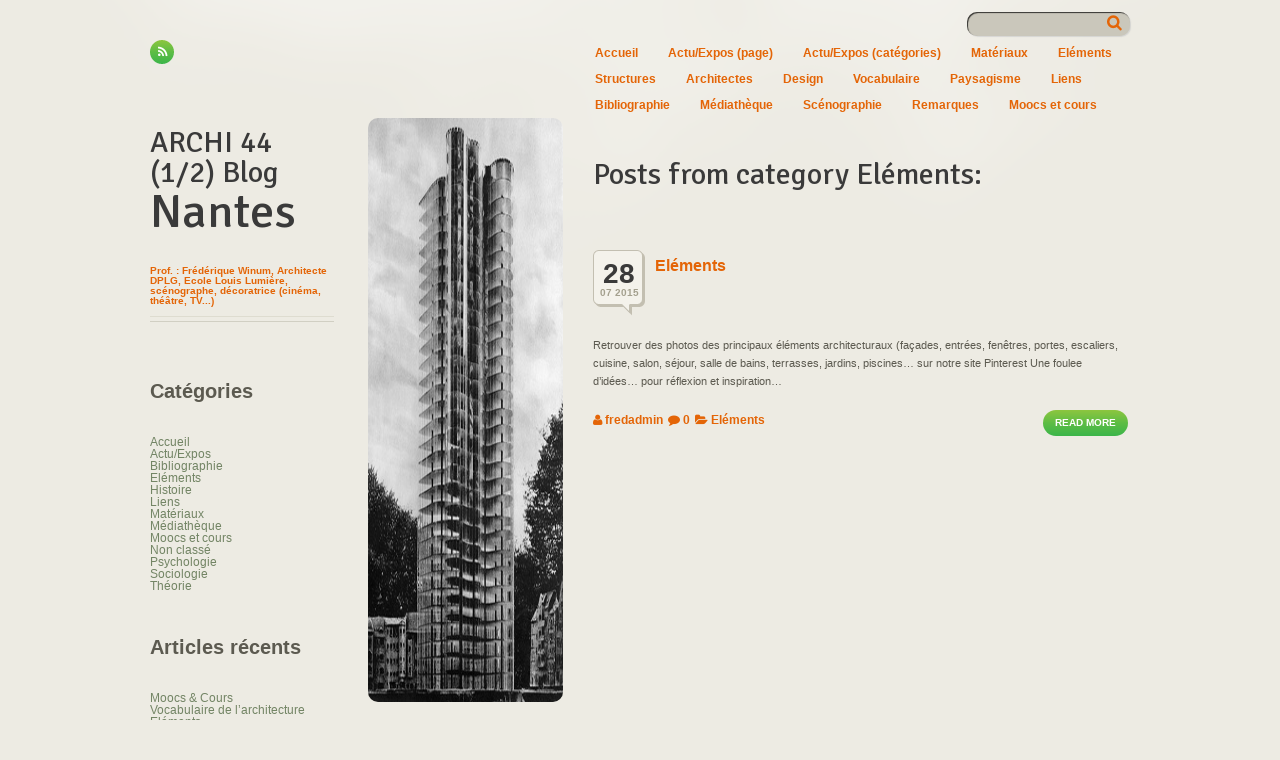

--- FILE ---
content_type: text/html; charset=UTF-8
request_url: http://www.01sphere.com/frederique/archiblog/category/elements/
body_size: 4198
content:
<!DOCTYPE html>
<!--[if IE 7]>
<html class="ie ie7" lang="fr-FR">
<![endif]-->
<!--[if IE 8]>
<html class="ie ie8" lang="fr-FR">
<![endif]-->
<!--[if !(IE 7) | !(IE 8)  ]><!-->
<html lang="fr-FR">
<!--<![endif]-->

<head>
    <meta charset="UTF-8" />
    <meta name="viewport" content="width=device-width" />
    <link rel="profile" href="http://gmpg.org/xfn/11" />
    <link rel="pingback" href="http://www.01sphere.com/frederique/archiblog/xmlrpc.php" />
        <title>Eléments | ARCHI 44 (1/2) Blog</title>
<meta name='robots' content='noindex,follow' />
<link rel="alternate" type="application/rss+xml" title="ARCHI 44 (1/2) Blog &raquo; Flux" href="http://www.01sphere.com/frederique/archiblog/feed/" />
<link rel="alternate" type="application/rss+xml" title="ARCHI 44 (1/2) Blog &raquo; Flux des commentaires" href="http://www.01sphere.com/frederique/archiblog/comments/feed/" />
<link rel="alternate" type="application/rss+xml" title="ARCHI 44 (1/2) Blog &raquo; Flux de la catégorie Eléments" href="http://www.01sphere.com/frederique/archiblog/category/elements/feed/" />
		<script type="text/javascript">
			window._wpemojiSettings = {"baseUrl":"http:\/\/s.w.org\/images\/core\/emoji\/72x72\/","ext":".png","source":{"concatemoji":"http:\/\/www.01sphere.com\/frederique\/archiblog\/wp-includes\/js\/wp-emoji-release.min.js?ver=4.2.39"}};
			!function(e,n,t){var a;function o(e){var t=n.createElement("canvas"),a=t.getContext&&t.getContext("2d");return!(!a||!a.fillText)&&(a.textBaseline="top",a.font="600 32px Arial","flag"===e?(a.fillText(String.fromCharCode(55356,56812,55356,56807),0,0),3e3<t.toDataURL().length):(a.fillText(String.fromCharCode(55357,56835),0,0),0!==a.getImageData(16,16,1,1).data[0]))}function i(e){var t=n.createElement("script");t.src=e,t.type="text/javascript",n.getElementsByTagName("head")[0].appendChild(t)}t.supports={simple:o("simple"),flag:o("flag")},t.DOMReady=!1,t.readyCallback=function(){t.DOMReady=!0},t.supports.simple&&t.supports.flag||(a=function(){t.readyCallback()},n.addEventListener?(n.addEventListener("DOMContentLoaded",a,!1),e.addEventListener("load",a,!1)):(e.attachEvent("onload",a),n.attachEvent("onreadystatechange",function(){"complete"===n.readyState&&t.readyCallback()})),(a=t.source||{}).concatemoji?i(a.concatemoji):a.wpemoji&&a.twemoji&&(i(a.twemoji),i(a.wpemoji)))}(window,document,window._wpemojiSettings);
		</script>
		<style type="text/css">
img.wp-smiley,
img.emoji {
	display: inline !important;
	border: none !important;
	box-shadow: none !important;
	height: 1em !important;
	width: 1em !important;
	margin: 0 .07em !important;
	vertical-align: -0.1em !important;
	background: none !important;
	padding: 0 !important;
}
</style>
<link rel='stylesheet' id='colour-css'  href='http://www.01sphere.com/frederique/archiblog/wp-content/themes/politician/css/colour-beige.css?ver=4.2.39' type='text/css' media='all' />
<link rel='stylesheet' id='reset-css'  href='http://www.01sphere.com/frederique/archiblog/wp-content/themes/politician/css/reset.css?ver=4.2.39' type='text/css' media='all' />
<link rel='stylesheet' id='signika_font-css'  href='http://fonts.googleapis.com/css?family=Signika%3A400%2C600%2C700&#038;subset=latin%2Clatin-ext&#038;ver=4.2.39' type='text/css' media='all' />
<link rel='stylesheet' id='radley_font-css'  href='http://fonts.googleapis.com/css?family=Radley%3A400%2C400italic&#038;subset=latin%2Clatin-ext&#038;ver=4.2.39' type='text/css' media='all' />
<link rel='stylesheet' id='fontello-css'  href='http://www.01sphere.com/frederique/archiblog/wp-content/themes/politician/fontello/css/fontello.css?ver=4.2.39' type='text/css' media='all' />
<link rel='stylesheet' id='politician-css'  href='http://www.01sphere.com/frederique/archiblog/wp-content/themes/politician/style.css?ver=4.2.39' type='text/css' media='all' />
<script type='text/javascript' src='http://cdn.jquerytools.org/1.2.7/full/jquery.tools.min.js?ver=4.2.39'></script>
<script type='text/javascript' src='http://www.01sphere.com/frederique/archiblog/wp-content/themes/politician/js/mobile-menu.js?ver=4.2.39'></script>
<link rel="EditURI" type="application/rsd+xml" title="RSD" href="http://www.01sphere.com/frederique/archiblog/xmlrpc.php?rsd" />
<link rel="wlwmanifest" type="application/wlwmanifest+xml" href="http://www.01sphere.com/frederique/archiblog/wp-includes/wlwmanifest.xml" /> 
<meta name="generator" content="WordPress 4.2.39" />
	<style type="text/css">.recentcomments a{display:inline !important;padding:0 !important;margin:0 !important;}</style>

</head>

<body class="archive category category-elements category-24" >
    <div id="wrapper">
        <div id="wrap" class="
                content-to-right        ">
            <header id="header">

                <div id="top" class="left">
                    <ul class="left">
            <li><a class="icon-rss" href="http://www.01sphere.com/frederique/archiblog/feed/rss/"></a></li>
    
    
    
    
    </ul>

                </div>

                <nav id="main-menu" class="right">
                    <div class="menu-menu-1-container"><ul id="menu-menu-1" class="main-menu"><li id="menu-item-40" class="menu-item menu-item-type-post_type menu-item-object-page menu-item-40"><a href="http://www.01sphere.com/frederique/archiblog/">Accueil</a></li>
<li id="menu-item-147" class="menu-item menu-item-type-post_type menu-item-object-page menu-item-147"><a href="http://www.01sphere.com/frederique/archiblog/actuexpos/">Actu/Expos (page)</a></li>
<li id="menu-item-69" class="menu-item menu-item-type-taxonomy menu-item-object-category menu-item-69"><a href="http://www.01sphere.com/frederique/archiblog/category/actuexpo/">Actu/Expos (catégories)</a></li>
<li id="menu-item-75" class="menu-item menu-item-type-taxonomy menu-item-object-category menu-item-75"><a href="http://www.01sphere.com/frederique/archiblog/category/materiaux/">Matériaux</a></li>
<li id="menu-item-116" class="menu-item menu-item-type-taxonomy menu-item-object-category current-menu-item menu-item-116"><a href="http://www.01sphere.com/frederique/archiblog/category/elements/">Eléments</a></li>
<li id="menu-item-74" class="menu-item menu-item-type-taxonomy menu-item-object-category menu-item-has-children menu-item-74"><a href="http://www.01sphere.com/frederique/archiblog/category/structures/">Structures</a>
<ul class="sub-menu">
	<li id="menu-item-99" class="menu-item menu-item-type-taxonomy menu-item-object-category menu-item-99"><a href="http://www.01sphere.com/frederique/archiblog/category/structures-bois/">Structures Bois</a></li>
	<li id="menu-item-97" class="menu-item menu-item-type-taxonomy menu-item-object-category menu-item-97"><a href="http://www.01sphere.com/frederique/archiblog/category/structures-acier/">Structures Acier</a></li>
	<li id="menu-item-98" class="menu-item menu-item-type-taxonomy menu-item-object-category menu-item-98"><a href="http://www.01sphere.com/frederique/archiblog/category/structures-beton/">Structures Béton</a></li>
	<li id="menu-item-96" class="menu-item menu-item-type-taxonomy menu-item-object-category menu-item-96"><a href="http://www.01sphere.com/frederique/archiblog/category/structures-autres/">Structures (autres)</a></li>
</ul>
</li>
<li id="menu-item-73" class="menu-item menu-item-type-taxonomy menu-item-object-category menu-item-73"><a href="http://www.01sphere.com/frederique/archiblog/category/architectes/">Architectes</a></li>
<li id="menu-item-77" class="menu-item menu-item-type-taxonomy menu-item-object-category menu-item-77"><a href="http://www.01sphere.com/frederique/archiblog/category/design/">Design</a></li>
<li id="menu-item-131" class="menu-item menu-item-type-taxonomy menu-item-object-category menu-item-131"><a href="http://www.01sphere.com/frederique/archiblog/category/vocabulaire/">Vocabulaire</a></li>
<li id="menu-item-117" class="menu-item menu-item-type-taxonomy menu-item-object-category menu-item-117"><a href="http://www.01sphere.com/frederique/archiblog/category/paysagisme/">Paysagisme</a></li>
<li id="menu-item-76" class="menu-item menu-item-type-taxonomy menu-item-object-category menu-item-76"><a href="http://www.01sphere.com/frederique/archiblog/category/liens/">Liens</a></li>
<li id="menu-item-72" class="menu-item menu-item-type-taxonomy menu-item-object-category menu-item-has-children menu-item-72"><a href="http://www.01sphere.com/frederique/archiblog/category/bibliographie/">Bibliographie</a>
<ul class="sub-menu">
	<li id="menu-item-95" class="menu-item menu-item-type-taxonomy menu-item-object-category menu-item-95"><a href="http://www.01sphere.com/frederique/archiblog/category/histoire/">Histoire</a></li>
	<li id="menu-item-92" class="menu-item menu-item-type-taxonomy menu-item-object-category menu-item-92"><a href="http://www.01sphere.com/frederique/archiblog/category/theorie/">Théorie</a></li>
	<li id="menu-item-93" class="menu-item menu-item-type-taxonomy menu-item-object-category menu-item-93"><a href="http://www.01sphere.com/frederique/archiblog/category/sociologie/">Sociologie</a></li>
	<li id="menu-item-94" class="menu-item menu-item-type-taxonomy menu-item-object-category menu-item-94"><a href="http://www.01sphere.com/frederique/archiblog/category/psychoiogie/">Psychologie</a></li>
	<li id="menu-item-107" class="menu-item menu-item-type-taxonomy menu-item-object-category menu-item-107"><a href="http://www.01sphere.com/frederique/archiblog/category/art-classique/">Art (Classique)</a></li>
	<li id="menu-item-106" class="menu-item menu-item-type-taxonomy menu-item-object-category menu-item-106"><a href="http://www.01sphere.com/frederique/archiblog/category/art-moderne-contemporain/">Art moderne et contemporain</a></li>
</ul>
</li>
<li id="menu-item-79" class="menu-item menu-item-type-taxonomy menu-item-object-category menu-item-79"><a href="http://www.01sphere.com/frederique/archiblog/category/mediatheque/">Médiathèque</a></li>
<li id="menu-item-78" class="menu-item menu-item-type-taxonomy menu-item-object-category menu-item-78"><a href="http://www.01sphere.com/frederique/archiblog/category/scenographie/">Scénographie</a></li>
<li id="menu-item-80" class="menu-item menu-item-type-taxonomy menu-item-object-category menu-item-80"><a href="http://www.01sphere.com/frederique/archiblog/category/remarques/">Remarques</a></li>
<li id="menu-item-140" class="menu-item menu-item-type-taxonomy menu-item-object-category menu-item-140"><a href="http://www.01sphere.com/frederique/archiblog/category/moocs/">Moocs et cours</a></li>
</ul></div>                    <form role="search" method="get" id="searchform" class="searchform" action="http://www.01sphere.com/frederique/archiblog/">
				<div>
					<label class="screen-reader-text" for="s">Rechercher&nbsp;:</label>
					<input type="text" value="" name="s" id="s" />
					<input type="submit" id="searchsubmit" value="Rechercher" />
				</div>
			</form>                </nav>

            </header><section id="container">

    <div id="content" class="subpage right posts">

        <h1 class="smaller">
            
            Posts from category Eléments:            
        </h1>


        
        <article id="post-113" class="post-113 post type-post status-publish format-standard hentry category-elements" >

    <div class="title">
        <time datetime="28 juillet 2015"><span>28</span>
            07 2015        </time>

        <h3><a href="http://www.01sphere.com/frederique/archiblog/2015/07/28/elements/">Eléments</a></h3>


    </div>

    <div>
        <p>Retrouver des photos des principaux éléments architecturaux (façades, entrées, fenêtres, portes, escaliers, cuisine, salon, séjour, salle de bains, terrasses, jardins, piscines&#8230; sur notre site Pinterest Une foulee d&rsquo;idées&#8230; pour réflexion et inspiration&#8230;</p>
    </div>

    <span class="post_info">


            <a class="author" href="http://www.01sphere.com/frederique/archiblog/author/fredadmin/">fredadmin</a>
    
            <a href="http://www.01sphere.com/frederique/archiblog/2015/07/28/elements//#comments" class="comments_count">0</a>
    
        <span class="categories"><a href="http://www.01sphere.com/frederique/archiblog/category/elements/" >Eléments</a></span>
    
    
</span>

    <a class="button right" href="http://www.01sphere.com/frederique/archiblog/2015/07/28/elements/"><span>Read more</span></a>

</article>

        
        <div class="pagination">
     <span class="previous"></span>
     <span class="next"></span>
</div>
    </div>

    <aside id="profile">
    <article class="left">
        <a id="logo" href="http://www.01sphere.com/frederique/archiblog/">

    
    <hgroup>
        <h1>ARCHI 44 (1/2) Blog <span>Nantes</span></h1>
        <h2>Prof. : Frédérique Winum, Architecte DPLG, Ecole Louis Lumière, scénographe, décoratrice (cinéma, théâtre, TV...)</h2>
    </hgroup>

    
</a>

<div class="box top-border">
    <div id="categories-2" class="widget widget_categories"><h2 class="widget-title title">Catégories</h2>		<ul>
	<li class="cat-item cat-item-4"><a href="http://www.01sphere.com/frederique/archiblog/category/accueil/" >Accueil</a>
</li>
	<li class="cat-item cat-item-3"><a href="http://www.01sphere.com/frederique/archiblog/category/actuexpo/" >Actu/Expos</a>
</li>
	<li class="cat-item cat-item-6"><a href="http://www.01sphere.com/frederique/archiblog/category/bibliographie/" >Bibliographie</a>
</li>
	<li class="cat-item cat-item-24 current-cat"><a href="http://www.01sphere.com/frederique/archiblog/category/elements/" >Eléments</a>
</li>
	<li class="cat-item cat-item-17"><a href="http://www.01sphere.com/frederique/archiblog/category/histoire/" >Histoire</a>
</li>
	<li class="cat-item cat-item-9"><a href="http://www.01sphere.com/frederique/archiblog/category/liens/" >Liens</a>
</li>
	<li class="cat-item cat-item-7"><a href="http://www.01sphere.com/frederique/archiblog/category/materiaux/" >Matériaux</a>
</li>
	<li class="cat-item cat-item-11"><a href="http://www.01sphere.com/frederique/archiblog/category/mediatheque/" >Médiathèque</a>
</li>
	<li class="cat-item cat-item-27"><a href="http://www.01sphere.com/frederique/archiblog/category/moocs/" >Moocs et cours</a>
</li>
	<li class="cat-item cat-item-1"><a href="http://www.01sphere.com/frederique/archiblog/category/non-classe/" >Non classé</a>
</li>
	<li class="cat-item cat-item-15"><a href="http://www.01sphere.com/frederique/archiblog/category/psychoiogie/" >Psychologie</a>
</li>
	<li class="cat-item cat-item-14"><a href="http://www.01sphere.com/frederique/archiblog/category/sociologie/" >Sociologie</a>
</li>
	<li class="cat-item cat-item-16"><a href="http://www.01sphere.com/frederique/archiblog/category/theorie/" >Théorie</a>
</li>
		</ul>
</div>		<div id="recent-posts-2" class="widget widget_recent_entries">		<h2 class="widget-title title">Articles récents</h2>		<ul>
					<li>
				<a href="http://www.01sphere.com/frederique/archiblog/2015/09/10/moocs-cours/">Moocs &#038; Cours</a>
						</li>
					<li>
				<a href="http://www.01sphere.com/frederique/archiblog/2015/07/28/vocabulaire-de-larchitecture/">Vocabulaire de l&rsquo;architecture</a>
						</li>
					<li>
				<a href="http://www.01sphere.com/frederique/archiblog/2015/07/28/elements/">Eléments</a>
						</li>
					<li>
				<a href="http://www.01sphere.com/frederique/archiblog/2015/07/28/la-dimension-cachee-edward-t-hall/">&laquo;&nbsp;La dimension cachée&nbsp;&raquo;. Edward T. Hall</a>
						</li>
					<li>
				<a href="http://www.01sphere.com/frederique/archiblog/2015/07/28/arts/">Arts classiques</a>
						</li>
				</ul>
		</div><div id="recent-comments-2" class="widget widget_recent_comments"><h2 class="widget-title title">Commentaires récents</h2><ul id="recentcomments"><li class="recentcomments"><span class="comment-author-link">fredadmin</span> dans <a href="http://www.01sphere.com/frederique/archiblog/2015/07/28/la-dimension-cachee-edward-t-hall/#comment-2">&laquo;&nbsp;La dimension cachée&nbsp;&raquo;. Edward T. Hall</a></li></ul></div><div id="archives-2" class="widget widget_archive"><h2 class="widget-title title">Archives</h2>		<ul>
	<li><a href='http://www.01sphere.com/frederique/archiblog/2015/09/'>septembre 2015</a></li>
	<li><a href='http://www.01sphere.com/frederique/archiblog/2015/07/'>juillet 2015</a></li>
		</ul>
</div><div id="meta-2" class="widget widget_meta"><h2 class="widget-title title">Méta</h2>			<ul>
						<li><a href="http://www.01sphere.com/frederique/archiblog/wp-login.php">Connexion</a></li>
			<li><a href="http://www.01sphere.com/frederique/archiblog/feed/">Flux <abbr title="Really Simple Syndication">RSS</abbr> des articles</a></li>
			<li><a href="http://www.01sphere.com/frederique/archiblog/comments/feed/"><abbr title="Really Simple Syndication">RSS</abbr> des commentaires</a></li>
<li><a href="http://www.wordpress-fr.net/" title="Propulsé par WordPress, plate-forme de publication personnelle sémantique de pointe.">Site de WordPress-FR</a></li>			</ul>
</div></div>
    </article>
    <div id="promotion" class="right">
        <div class="photo">

    <img src="http://www.01sphere.com/frederique/archiblog/wp-content/uploads/2015/07/tour_de_verre_mies_van_der_rohe_01.jpg">
</div>
    </div>
</aside>

</section>
<div id="footer_wrapper">

    <footer id="footer" class="second ">

        
        <small>
            Frédérique Winum Blog        </small>

        <small>
            Powered by WordPress        </small>

    </footer>

</div>
</div>
</div>


</body>

</html>


--- FILE ---
content_type: text/css
request_url: http://www.01sphere.com/frederique/archiblog/wp-content/themes/politician/css/colour-beige.css?ver=4.2.39
body_size: 3117
content:
body {
    background: url(../img/beige/bg_body.gif) #edebe3 repeat-x left top;
    color: #3a3a3a;
}

h1,
h2,
.title span,
.cv h3,
.subpage h3,
.subpage h4,
.subpage blockquote p,
.month,
.vcard h3,
.title a:hover,
#main-menu li.current > a,
#main-menu a:hover {
    color: #3a3a3a;
}

.party h2,
.gallery-nav a {
    color: #fff;
}

.box p,
.cv h2 + p,
#footer span,
.subpage ol,
.subpage > h2 + p,
.subpage ul li,
#contact-form input[type=text],
#msg,
.pane span,
.title,
.cv .desc,
.cv p,
.subpage p,
.subpage ol span,
.cv ul ul li,
.contact p,
.url,
.email,
.contact .clearboth {
    color: #5c5a50;
}

a {
    text-decoration: none;
    color: #738565;
}

.really_simple_twitter_widget li {
    color: #9b9683;
}

#logo h2,
.big-number {
    color: #e46507;
}

.subpage small {
    color: #a4a08e;
}

.photo-desc h4 {
    color: #50b83f;
}

#wrapper {
    background: url(../img/beige/bg_header.png) no-repeat center top;
}

.rss {
    background: url(../img/beige/icon_rss.png) no-repeat left top;
}

.fb {
    background: url(../img/beige/icon_fb.png) no-repeat left top;
}

#top .selectWrapper {
    background: url(../img/beige/bg_language.png) no-repeat left top;
    color: #f8f8f8;
}

#top .selectWrapper select,
.subpage .selectWrapper select {
    color: #f8f8f8;
    background: #cac7bb;
}

#main-menu a,
.tweets a,
.title a,
.e-mail {
    color: #e46507;
}

.icon-leaf {
    background: url(../img/beige/icon_leaf.png) no-repeat left top;
}

.top-border {
    background: url(../img/beige/border_logo.png) repeat-x left top;
}

.more {
    background: url(../img/beige/icon_arrow.png) no-repeat 5px 5px;
}

.really_simple_twitter_widget .rstw_comma {
    display: none;
}

.really_simple_twitter_widget li:first-child:before {
    background: url(../img/beige/bg_topnewtweet.png) #f4f2eb no-repeat left top;
}

.really_simple_twitter_widget li:before {
    background: url(../img/beige/bg_toptweet.png) #f4f2eb no-repeat left top;
}

.really_simple_twitter_widget li:first-child span.twitter-timestamp {
    background: url(../img/beige/icon_tweet.png) no-repeat left 2px top;
}

.really_simple_twitter_widget li span.twitter-timestamp {
    background: url(../img/beige/icon_tweet.png) no-repeat left 2px top;
}

.really_simple_twitter_widget li:first-child {
    border-left: 2px solid #e46507;
    border-right: 4px solid #e46507;
    height: auto;
    background: #F4F2EB;
}

.really_simple_twitter_widget li {
    border-left: 1px solid #c3bfb1;
    border-right: 3px solid #c3bfb1;
    height: auto;
    background: #F4F2EB;
}

.really_simple_twitter_widget li:first-child:after {
    background: url(../img/beige/bg_bottomnewtweet.png) #edebe3 no-repeat left bottom;
}

.really_simple_twitter_widget li:after {
    background: url(../img/beige/bg_bottomtweet.png) #edebe3 no-repeat left bottom;
}

.photo {
    background: url(../img/beige/border_photo.png) no-repeat left top;
}

.party {
    background: url(../img/beige/bg_party.png) no-repeat left top;
}

.party a {
    background: url(../img/beige/bg_bottomparty.png) no-repeat left top;
    color: #83c440;
}

.further {
    background: url(../img/beige/button_further.png) no-repeat left top;
}

.further.altcolor {
    background: url(../img/beige/button_further2.png) no-repeat left top;
}

.quote {
    background: url(../img/beige/bg_quote.png) no-repeat left top;
}

#footer {
    background: url(../img/beige/border_footer.png) no-repeat left top;
    color: #5c5a50;
}

.quote blockquote {
    background: url(../img/beige/bg_stars.png) no-repeat left bottom;
    color: #3a3a3a;
}

.backward,
div.pagination span.previous a {
    background: url(../img/beige/button_backward.png) no-repeat left top;
}

.backward:hover,
div.pagination span.previous a:hover {
    background: url(../img/beige/button_backwardactv.png) no-repeat left top;
}

.forward,
div.pagination span.next a {
    background: url(../img/beige/button_forward.png) no-repeat left top;
}

.forward:hover,
div.pagination span.next a:hover {
    background: url(../img/beige/button_forwardactv.png) no-repeat left top;
}

#accordion h3 {
    color: #e46507;
    background: url(../img/beige/bg_dot.png) no-repeat 2px 20px;
    border-top: 1px solid #807a64;
}

#accordion h3.current {
    background: 0;
}

.my-blog {
    background: url(../img/beige/bg_blog.png) no-repeat 81px 6px;
}

time {
    background: url(../img/beige/bg_cloud.png) no-repeat left top;
    color: #a4a08e;
}

#donation {
    background: url(../img/beige/button_donationend.png) no-repeat right top;
    color: #f8f8f8;
}

#donation span {
    background: url(../img/beige/button_donation.png) no-repeat left top;
}

#respond input[type="submit"],
.button,
#header #top li a.icon-rss {
    background: #8dc63f;
    /* Old browsers */
    
    background: -moz-linear-gradient(top, #8dc63f 0%, #5ebd45 50%, #3bb54a 100%);
    /* FF3.6+ */
    
    background: -webkit-gradient(linear, left top, left bottom, color-stop(0%, #8dc63f), color-stop(50%, #5ebd45), color-stop(100%, #3bb54a));
    /* Chrome,Safari4+ */
    
    background: -webkit-linear-gradient(top, #8dc63f 0%, #5ebd45 50%, #3bb54a 100%);
    /* Chrome10+,Safari5.1+ */
    
    background: -o-linear-gradient(top, #8dc63f 0%, #5ebd45 50%, #3bb54a 100%);
    /* Opera 11.10+ */
    
    background: -ms-linear-gradient(top, #8dc63f 0%, #5ebd45 50%, #3bb54a 100%);
    /* IE10+ */
    
    background: linear-gradient(to bottom, #8dc63f 0%, #5ebd45 50%, #3bb54a 100%);
    /* W3C */
    
    filter: progid: DXImageTransform.Microsoft.gradient( startColorstr='#8dc63f', endColorstr='#3bb54a', GradientType=0);
    /* IE6-9 */
    
    color: white;
    border-radius: 20px;
}

#respond input[type="submit"]:hover,
.button:hover,
#header #top li a.icon-rss:hover {
    background: #7db135;
    /* Old browsers */
    
    background: -moz-linear-gradient(top, #7db135 0%, #52a83c 50%, #34a041 100%);
    /* FF3.6+ */
    
    background: -webkit-gradient(linear, left top, left bottom, color-stop(0%, #7db135), color-stop(50%, #52a83c), color-stop(100%, #34a041));
    /* Chrome,Safari4+ */
    
    background: -webkit-linear-gradient(top, #7db135 0%, #52a83c 50%, #34a041 100%);
    /* Chrome10+,Safari5.1+ */
    
    background: -o-linear-gradient(top, #7db135 0%, #52a83c 50%, #34a041 100%);
    /* Opera 11.10+ */
    
    background: -ms-linear-gradient(top, #7db135 0%, #52a83c 50%, #34a041 100%);
    /* IE10+ */
    
    background: linear-gradient(to bottom, #7db135 0%, #52a83c 50%, #34a041 100%);
    /* W3C */
    
    filter: progid: DXImageTransform.Microsoft.gradient( startColorstr='#7db135', endColorstr='#34a041', GradientType=0);
    /* IE6-9 */
}

.button span,
.wpcf7-form input.wpcf7-submit.wpcf7-form-control,
.tribe-events-button[type="submit"],
.form-submit #submit {
    color: #fff;
    width: auto;
    line-height: 24px;
    height: 24px;
    box-shadow: none;
    cursor: pointer;
}

#header #top li a {
    border-radius: 20px;
    color: #fff;
    background: #7ed0e6;
    /* Old browsers */
    
    background: -moz-linear-gradient(top, #7ed0e6 0%, #33b3d6 100%);
    /* FF3.6+ */
    
    background: -webkit-gradient(linear, left top, left bottom, color-stop(0%, #7ed0e6), color-stop(100%, #33b3d6));
    /* Chrome,Safari4+ */
    
    background: -webkit-linear-gradient(top, #7ed0e6 0%, #33b3d6 100%);
    /* Chrome10+,Safari5.1+ */
    
    background: -o-linear-gradient(top, #7ed0e6 0%, #33b3d6 100%);
    /* Opera 11.10+ */
    
    background: -ms-linear-gradient(top, #7ed0e6 0%, #33b3d6 100%);
    /* IE10+ */
    
    background: linear-gradient(to bottom, #7ed0e6 0%, #33b3d6 100%);
    /* W3C */
    
    filter: progid: DXImageTransform.Microsoft.gradient( startColorstr='#7ed0e6', endColorstr='#33b3d6', GradientType=0);
    /* IE6-9 */
}

#header #top li a:hover {
    background: #5bc2df;
    /* Old browsers */
    
    background: -moz-linear-gradient(top, #5bc2df 0%, #27a1c3 100%);
    /* FF3.6+ */
    
    background: -webkit-gradient(linear, left top, left bottom, color-stop(0%, #5bc2df), color-stop(100%, #27a1c3));
    /* Chrome,Safari4+ */
    
    background: -webkit-linear-gradient(top, #5bc2df 0%, #27a1c3 100%);
    /* Chrome10+,Safari5.1+ */
    
    background: -o-linear-gradient(top, #5bc2df 0%, #27a1c3 100%);
    /* Opera 11.10+ */
    
    background: -ms-linear-gradient(top, #5bc2df 0%, #27a1c3 100%);
    /* IE10+ */
    
    background: linear-gradient(to bottom, #5bc2df 0%, #27a1c3 100%);
    /* W3C */
    
    filter: progid: DXImageTransform.Microsoft.gradient( startColorstr='#5bc2df', endColorstr='#27a1c3', GradientType=0);
    /* IE6-9 */
}

.cv .years {
    background: url(../img/beige/bg_cv.png) no-repeat left top;
    color: #3a3a3a;
}

.cv ul ul li,
.subpage ul li {
    background: url(../img/beige/bg_bullet.png) no-repeat left 2px;
}

.gallery img {
    border: 1px solid #c3bfb1;
}

.button-prev {
    background: url(../img/beige/button_prev.png) no-repeat left top;
}

.button-next {
    background: url(../img/beige/button_next.png) no-repeat left top;
}

.gallery-nav li {
    background: url(../img/beige/bg_number.png) no-repeat left top;
}

.gallery-nav li.current,
.gallery-nav li:hover {
    background: url(../img/beige/bg_currentnumber.png) no-repeat left top;
}

.subpage blockquote {
    border-top: 1px solid #d2cfc3;
    border-bottom: 1px solid #d2cfc3;
    background: url(../img/beige/bg_blockquote.png) no-repeat 8px top;
}

.subpage table {
    border: 1px solid #d2cfc3;
    -webkit-border-radius: 15px;
    -moz-border-radius: 15px;
    border-radius: 15px;
    border-collapse: separate;
}

.subpage th {
    border-bottom: 1px solid #d2cfc3;
    color: #3a3a3a;
}

#content table tr.borderless td {
    border-bottom: 0;
}

.subpage .sub-table td {
    border-right: 1px solid #d2cfc3;
    border-bottom: 1px solid #d2cfc3;
    color: #5c5a50;
}

#content td.last-td,
#content th.last-th {
    border-right: 0;
}

.sub-table .td-bg {
    background: #e7e4da;
}

.back {
    background: url(../img/beige/button_back.png) no-repeat left top;
}

.subpage .selectWrapper {
    background: url(../img/beige/bg_month.png) no-repeat left top;
    color: #f8f8f8;
}

#calendar {
    background: #edebe3;
}

#calendar th {
    border-right: 1px solid #d2cfc3;
}

.tribe-events-calendar td {
    border-right: 1px solid #d2cfc3;
    border-bottom: 1px solid #d2cfc3;
    color: #5c5a50;
}

#calendar td:hover {
    background: #e46507;
    color: #fff;
}

#calendar .chosen {
    background: #e7e4da;
}

#calendar .borderless td:first-child {
    -webkit-border-bottom-left-radius: 15px;
    -moz-border-bottom-left-radius: 15px;
    border-bottom-left-radius: 15px;
}

#calendar .borderless td.last-td {
    -webkit-border-bottom-right-radius: 15px;
    -moz-border-bottom-right-radius: 15px;
    border-bottom-right-radius: 15px;
}

#name {
    background: url(../img/beige/bg_name.png) no-repeat left top;
}

#email {
    background: url(../img/beige/bg_email.png) no-repeat left top;
}

#msg {
    background: url(../img/beige/bg_msg.png) no-repeat left top;
}

#main-menu li li:last-of-type,
#main-menu li li.sub-sub:last-of-type {
    border: 0;
    border-radius: 0px 10px;
}

#main-menu li li.sub-sub {
    background: url(../img/beige/bg_subsub.gif) no-repeat left bottom;
}

#main-menu li li.last > a,
#main-menu ul li.sub-sub,
#main-menu ul li.sub-sub > a {
    border: 0;
}

#main-menu li li {
    border-left: 1px solid #d2cfc3;
    border-right: 1px solid #d2cfc3;
    background: #eae8df;
}

#main-menu li li a {
    border-bottom: 1px solid #d2cfc3;
}

#main-menu li li.sub-sub:hover > a {
    background: url(../img/beige/icon_arrow2.png) no-repeat 122px 9px;
}

#main-menu li.sub-sub li:first-child {
    background: url(../img/beige/bg_topsubmenu.png) no-repeat left top;
    border: 0;
}

#main-menu li.sub:hover > a {
    background: url(../img/beige/border_submenu.gif) no-repeat left top;
}

.post_info .author:before,
.post_info .comments_count:before,
.post_info .categories:before,
.post_info .tags:before,
.post_info a {
    color: #E46507;
}

#respond textarea,
#respond input,
.wpcf7-form input,
.wpcf7-form textarea,
#s,
.tribe-bar-filters input,
.tribe-bar-views-select {
    background-color: rgba(202, 199, 187, 1);
    color: black;
    font: 400 11px/25px Arial, sans-serif;
}

#msg,
.your-message textarea,
#respond textarea {
    background: url(../img/beige/bg_msg.png) repeat;
}

#author,
span.your-name input {
    background-image: url(../img/beige/author.png);
    background-repeat: no-repeat;
    background-position: right 6px center;
}

#email,
span.your-email input {
    background-image: url(../img/beige/mail.png);
    background-repeat: no-repeat;
    background-position: right 6px center;
}

#url,
span.your-subject input {
    background-image: url(../img/beige/info.png);
    background-repeat: no-repeat;
    background-position: right 6px center;
}

#searchsubmit {
    text-indent: -9999px;
    background-color: transparent;
    background-image: url(../img/beige/search.png);
    background-repeat: no-repeat;
    width: 16px;
    height: 16px;
    border: 0px;
    box-shadow: none;
    display: block;
    position: absolute;
    right: 8px;
    top: 5px;
}

#comments li div.comment-body {
    border: 1px solid white;
    background-color: rgba(202, 199, 187, 1);
    color: black;
}

#comments li.bypostauthor div.comment-body {
    background-color: rgba(211, 209, 198, 1);
}

.page-pagination,
#comments_pagination {
    color: black;
}

span.pagination_link {
    background-color: rgba(202, 199, 187, 1);
}

.page-pagination a,
#comments_pagination a {
    color: #e46507;
}

.tribe-events-next-month .tribe-pjax {
    background: url(../img/beige/button_further.png) no-repeat left top;
    display: inline-block;
    width: 46px;
    height: 26px;
    text-indent: -99999px;
}

.tribe-events-prev-month .tribe-pjax {
    background: url(../img/beige/button_back.png) no-repeat left top;
    display: inline-block;
    width: 46px;
    height: 26px;
    text-indent: -99999px;
}

#tribe-events-events-picker {
    float: right;
}

.tribe-events-calendar-buttons {
    display: none;
}

.tribe-events-month-nav {
    width: 100%;
}

table.tribe-events-calendar,
.tribe-events-calendar td {
    border: 0;
}

table.tribe-events-calendar {
    background: #202919;
    width: 100%;
    clear: both;
    float: left;
    margin: 25px 0 15px!important;
}

.tribe-events-calendar th {
    background: rgb(182, 179, 167);
    height: 40px;
    line-height: 40px;
    font-weight: bold;
    border-right: 1px solid #404e32 !important;
    padding: 0;
}

.tribe-events-calendar td {
    border-right: 1px solid #404e32 !important;
    border-bottom: 1px solid #404e32 !important;
    color: black;
    vertical-align: bottom;
    cursor: pointer;
    background: rgb(223, 222, 219);
    height: auto!important;
    padding: 10px!important;
    width: auto;
}

.tribe-events-calendar td.tribe-events-past .daynum,
.tribe-events-calendar td.tribe-events-past .daynum > a {
    color: black;
    background: transparent;
}

table.tribe-events-calendar tbody tr {
    height: 70px;
}

.tribe-events-calendar td.tribe-events-present .daynum,
.tribe-events-calendar td.tribe-events-present .daynum > a,
.tribe-events-calendar .daynum,
.tribe-events-calendar .daynum a {
    background: transparent;
    color: black;
}

.tribe-events-calendar td .tribe-events-event {
    padding: 0;
}

.tribe-events-calendar th:first-child {
    border-top-left-radius: 15px;
}

.tribe-events-calendar th:last-child {
    border-top-right-radius: 15px;
}

table.tribe-events-calendar tbody tr.last td:first-child {
    border-bottom-left-radius: 15px;
}

table.tribe-events-calendar tbody tr:last-child td:last-child {
    border-bottom-right-radius: 15px;
}

.tribe-events-calendar td:hover {
    background: white;
    color: #e46507;
}

.tribe-events-calendar td:hover .daynum {
    color: #e46507;
}

#main-menu li.menu-item-has-children span.expand {
    color: black;
}

.my-blog > h2 > a {
    color: black;
}

--- FILE ---
content_type: text/css
request_url: http://www.01sphere.com/frederique/archiblog/wp-content/themes/politician/fontello/css/fontello.css?ver=4.2.39
body_size: 964
content:
@font-face {
  font-family: 'fontello';
  src: url('../font/fontello.eot?70899491');
  src: url('../font/fontello.eot?70899491#iefix') format('embedded-opentype'),
       url('../font/fontello.woff?70899491') format('woff'),
       url('../font/fontello.ttf?70899491') format('truetype'),
       url('../font/fontello.svg?70899491#fontello') format('svg');
  font-weight: normal;
  font-style: normal;
}
/* Chrome hack: SVG is rendered more smooth in Windozze. 100% magic, uncomment if you need it. */
/* Note, that will break hinting! In other OS-es font will be not as sharp as it could be */
/*
@media screen and (-webkit-min-device-pixel-ratio:0) {
  @font-face {
    font-family: 'fontello';
    src: url('../font/fontello.svg?70899491#fontello') format('svg');
  }
}
*/
 
 [class^="icon-"]:before, [class*=" icon-"]:before {
  font-family: "fontello";
  font-style: normal;
  font-weight: normal;
  speak: none;
 
  display: inline-block;
  text-decoration: inherit;
  width: 1em;
  margin-right: .2em;
  text-align: center;
  /* opacity: .8; */
 
  /* For safety - reset parent styles, that can break glyph codes*/
  font-variant: normal;
  text-transform: none;
 
  /* fix buttons height, for twitter bootstrap */
  line-height: 1em;
 
  /* Animation center compensation - margins should be symmetric */
  /* remove if not needed */
  margin-left: .2em;
 
  /* you can be more comfortable with increased icons size */
  /* font-size: 120%; */
 
  /* Font smoothing. That was taken from TWBS */
  -webkit-font-smoothing: antialiased;
  -moz-osx-font-smoothing: grayscale;
 
  /* Uncomment for 3D effect */
  /* text-shadow: 1px 1px 1px rgba(127, 127, 127, 0.3); */
}
 
.icon-facebook:before { content: '\e800'; } /* '' */
.icon-twitter:before { content: '\e801'; } /* '' */
.icon-rss:before { content: '\e802'; } /* '' */
.icon-linkedin:before { content: '\e803'; } /* '' */
.icon-gplus:before { content: '\e804'; } /* '' */
.icon-folder-open:before { content: '\e805'; } /* '' */
.icon-down-open-big:before { content: '\e806'; } /* '' */
.icon-up-open-big:before { content: '\e807'; } /* '' */
.icon-mail-alt:before { content: '\e808'; } /* '' */
.icon-tag:before { content: '\e809'; } /* '' */
.icon-comment:before { content: '\e80a'; } /* '' */
.icon-user:before { content: '\e80b'; } /* '' */

--- FILE ---
content_type: text/css
request_url: http://www.01sphere.com/frederique/archiblog/wp-content/themes/politician/style.css?ver=4.2.39
body_size: 5842
content:
/*
Theme Name: Politician
Author: OptArt
Author URI: http://www.optart.biz
Description:  Politician is template created with public persons in mind. It includes place for short info about the person and photo in central part. It allows various communication channels: official news, blog posts, latest tweets.
Version: 1.0.4
Tags: green, light, white, dark, blue
Text Domain: politician
License: GNU General Public License v3
License URI: http://www.gnu.org/licenses/gpl-3.0.html
*/

html,
body,
div,
span,
applet,
object,
iframe,
h1,
h2,
h3,
h4,
h5,
h6,
p,
blockquote,
pre,
a,
abbr,
acronym,
address,
big,
cite,
code,
del,
dfn,
em,
img,
ins,
kbd,
q,
s,
samp,
small,
strike,
strong,
sub,
sup,
tt,
var,
b,
u,
i,
center,
dl,
dt,
dd,
ol,
ul,
li,
fieldset,
form,
label,
legend,
table,
caption,
tbody,
tfoot,
thead,
tr,
th,
td,
article,
aside,
canvas,
details,
embed,
figure,
figcaption,
footer,
header,
hgroup,
menu,
nav,
output,
ruby,
section,
summary,
time,
mark,
audio,
video {
    margin: 0;
    padding: 0;
    border: 0;
    font-size: 100%;
    font: inherit;
    vertical-align: baseline;
}
/* HTML5 display-role reset for older browsers */

article,
aside,
details,
figcaption,
figure,
footer,
header,
hgroup,
menu,
nav,
section {
    display: block;
}

body {
    line-height: 1;
}

ul {
    list-style: none;
}

blockquote,
q {
    quotes: none;
}

blockquote:before,
blockquote:after,
q:before,
q:after {
    content: '';
    content: none;
}

table {
    border-collapse: collapse;
    border-spacing: 0;
}

body {
    font-family: Arial;
    font-size: 12px;
    height: 100%;
}

h1 {
    font-family: 'Signika', sans-serif;
    font-size: 30px;
}

h1 span {
    font-size: 48px;
}

a {
    text-decoration: none;
}

strong,
b {
    font-weight: bold;
}

em,
i {
    font-style: italic;
}

input {
    display: inline-block;
    *display: inline;
    vertical-align: middle;
    zoom: 1;
    margin: 0;
    border: 0;
    outline: 0;
}

textarea {
    border: 0;
    outline: 0;
    resize: none;
    overflow: auto;
}

button {
    border: 0;
    margin: 0;
    padding: 0;
    cursor: pointer;
    text-align: left;
}

#content tr > * {
    padding: 10px;
}

.tribe-events-calendar tr > * {
    padding: 0;
}

tbody tr:last-of-type th {
    border: none;
}

h1,
h2,
h3,
h4 {
    padding: 10px 0;
}

.alignleft {
    float: left;
}

.alignright {
    float: right;
}

#wrapper {
    float: left;
    min-width: 100%;
}

#wrapper .norm {
    font-weight: normal;
}

#wrapper .marginless {
    margin: 0;
}

#wrapper .paddingless {
    padding: 0;
}

#wrap {
    margin: 0 auto;
    width: 980px;
    position: relative;
    min-height: 100%;
    position: relative;
    *padding-bottom: 87px;
}

#header {
    height: 60px;
    padding-top: 40px;
}

#main-menu {
    line-height: 26px;
    width: 56.123%;
}

#main-menu li {
    float: left;
    position: relative;
}

#main-menu li ul {
    visibility: hidden;
    position: absolute;
    z-index: 9999;
    margin-left: -1px;
}

#main-menu li:hover > ul {
    visibility: visible;
}

#main-menu ul li li,
#main-menu li .sub-sub li {
    display: block;
    height: 25px;
    padding: 0 15px;
    float: none;
}

#main-menu ul > li > ul > li:first-child {
    padding-top: 7px;
}

#main-menu li .sub-sub li:first-child,
#main-menu ul li li.last {
    padding-bottom: 7px;
}

#main-menu ul li li a {
    display: block;
    height: 24px;
    white-space: nowrap;
}

#main-menu ul > li.last {
    margin-right: 0;
}

#main-menu ul > li.last a {
    padding-right: 0;
}

#main-menu ul > li > a {
    display: block;
    padding: 0 15px;
    font-weight: bold;
}

#main-menu ul ul li.sub-sub {
    width: 166px;
}

#main-menu li.sub ul {
    font-size: 11px;
}

#main-menu li.sub-sub ul {
    margin-left: 3px;
    left: 162px;
    top: 0;
}

#main-menu li.sub-sub:first-child ul {
    top: 7px;
}

#main-menu ul#menu-primary-menu>li:hover {
    border-left: 1px solid #485b36;
    margin-left: -1px;
}

#main-menu ul ul ul {
    position: absolute;
    left: calc( 100% + 2px);
    top: 0;
    border-radius: 20px;
}

#main-menu ul ul ul li:first-of-type {
    border-top-left-radius: 5px;
    border-top-right-radius: 5px;
    border-top: 1px solid #485b36
}

#searchform {
    position: absolute;
    right: 0px;
    top: 10px;
}

#searchform label.screen-reader-text {
    display: none;
}

#s {
    border-radius: 10px;
    padding: 0px 25px 0px 10px;
    box-shadow: 1px 1px 1px rgba(0, 0, 0, 0.75) inset, 1px 1px 1px rgba(139, 144, 155, 0.23);
    height: 24px;
}

#searchsubmit {
    cursor: pointer;
}

#top {
    width: 417px;
    line-height: 24px;
}

#top ul {
    width: auto;
}

#top li {
    float: left;
}

#top li a {
    display: block;
    width: 24px;
    height: 24px;
    margin-right: 5px;
    text-align: center;
    color: white;
}

#top .selectWrapper {
    height: 25px;
    line-height: 25px;
    width: 66px;
    font-size: 11px;
    font-weight: bold;
}

#top .selectWrapper span.select {
    padding-left: 12px;
}

#top .selectWrapper select {
    font-size: 11px;
    font-weight: bold;
    text-indent: 8px;
}

#donation {
    display: inline-block;
    height: 26px;
    padding-right: 49px;
    text-transform: uppercase;
    font-weight: bold;
}

#donation span {
    display: block;
    padding: 4px 18px 5px 18px;
    line-height: 17px;
}

#container {
    float: left;
    margin-bottom: 87px;
    min-height: calc( 100vh - 300px)
}

#logo {
    display: block;
    margin: 0px;
}

#logo h2 {
    font-size: 10px;
    font-weight: bold;
    width: 100%;
    margin-top: 10px;
    position: relative;
}

#profile {
    width: 413px;
}

#profile article {
    width: 184px;
}

#promotion {
    width: 205px;
}

#content {
    width: 535px;
    margin-top: 7px;
    padding: 25px 0 0 30px;
    overflow: hidden;
}

#content.posts article:not(:last-of-type) {
    margin-bottom: 30px;
    padding-bottom: 10px;
    overflow: overlay;
    border-bottom: 1px solid #425131;
}

#accordion {
    clear: both;
}

#accordion h3 {
    cursor: pointer;
    padding: 15px;
    font-weight: bold;
    line-height: 18px;
}

#accordion h3.current {
    font-size: 24px;
    padding: 15px 0 0 0;
    font-weight: normal;
    line-height: 25px;
}

#accordion h3.current:first-child {
    padding-top: 5px;
    border: 0;
}

#footer_wrapper {
    overflow: hidden;
    margin: 0px;
    padding: 0px;
    width: 100%;
}

#footer {
    position: relative;
    bottom: 0;
    width: 163px;
    padding: 15px 15px;
    font-size: 10px;
    font-weight: bold;
    line-height: 14px;
    border-radius: 5px 5px 0px 0px;
    border: solid 1px;
    border-bottom: none;
}

#footer.second {
    left: 218px;
}

#footer.third {
    left: 445px;
}

#footer.fourth {
    left: 783px;
}

#calendar {
    width: 100%;
    clear: both;
    float: left;
    margin: 25px 0 15px;
}

#calendar th {
    height: 40px;
    line-height: 40px;
    font-size: 14px;
    font-weight: bold;
}

#calendar tbody tr {
    height: 70px;
}

#calendar td {
    padding: 10px;
    vertical-align: bottom;
    cursor: pointer;
}

#wrap.content-to-left #main-menu,
#wrap.content-to-left #content {
    float: left !important;
}

#wrap.content-to-left #top,
#wrap.content-to-left #profile {
    float: right !important;
}

#wrap.content-to-left #searchform {
    right: initial;
}

#wrap.content-to-left #content {
    padding: 25px 30px 0 0px;
}

#wrap.content-to-right #main-menu,
#wrap.content-to-right #content {
    float: right !important;
}

#wrap.content-to-right #top,
#wrap.content-to-right #profile {
    float: left !important;
}

#tribe-events-content table.tribe-events-calendar {
    border-collapse: inherit;
    border: none;
}

#tribe-events-content .tribe-events-calendar td,
#tribe-events-content table.tribe-events-calendar {
    border: none;
}

#tribe-events-content table.tribe-events-calendar thead {
    font-size: 8px;
    letter-spacing: normal;
}

#tribe-events-footer .tribe-events-sub-nav li,
#tribe-events-header .tribe-events-sub-nav li {
    list-style: none;
    background: none;
}

.tribe-bar-views-list {
    display: none;
}

.tribe-bar-filters input {
    display: block;
    margin: 5px 0px;
}

#contact-form {
    width: 245px;
    padding-top: 40px;
}

#contact-form input[type=text] {
    width: 203px;
    height: 27px;
    line-height: 27px;
    padding: 0 30px 0 12px;
    font-size: 11px;
    margin-bottom: 13px;
}

#contact-form textarea {
    width: 221px;
    height: 269px;
    padding: 9px 12px 31px 12px;
    font-family: Arial;
    font-size: 11px;
    line-height: 30px;
}

.opera #contact-form textarea {
    height: 270px;
    padding: 16px 12px 24px 12px;
}

#contact-form button {
    margin-top: 25px;
    width: auto;
}

.col_6.column {
    float: left;
    width: 49%;
}

.wpcf7-form input,
.wpcf7-form textarea,
.tribe-bar-filters input,
.tribe-bar-views-select {
    border-radius: 10px;
    box-shadow: inset 1px 1px 1px rgba(0, 0, 0, .75), 1px 1px 1px rgba(139, 144, 155, .23);
    padding: 0px 25px 0px 10px;
    display: block;
    margin: 10px 0;
}

.wpcf7-form input,
.tribe-bar-filters input,
.tribe-bar-views-select {
    height: 24px;
}

.tribe-bar-views-select {
    border: none;
    padding: 5px 10px;
}

.wpcf7-form textarea {
    padding: 0px;
    line-height: 31px;
}

.wpcf7-form input.wpcf7-submit,
#submit {
    background: url(./img/avocado/send_bg.png) repeat-x 0 0;
    color: #fff;
    width: auto;
    line-height: 24px;
    cursor: pointer;
    box-shadow: none;
    text-align: center;
    padding: 0px 10px;
}

.wpcf7-form input.wpcf7-submit:hover {
    background-position: 0 100%;
}

div.wpcf7 img.ajax-loader {
    width: auto;
    height: auto;
}
/*UTILITY*/

.left {
    float: left;
}

.right {
    float: right;
}

.clearboth {
    clear: both;
}

.clearleft {
    clear: left;
}

.clearright {
    clear: right;
}

.aligncenter {
    text-align: center;
}

.selectWrapper {
    display: block;
    text-align: left;
}

.selectWrapper span.select {
    display: block;
    overflow: hidden;
    white-space: nowrap;
    text-overflow: ellipsis;
}

.selectWrapper select {
    display: block;
    cursor: pointer;
    width: 100%;
    height: 100%;
    top: -100%;
    overflow: hidden;
}
/*CLASSES*/

.subpage .wp-caption-text,
.wp-caption-text,
.gallery-caption {
    text-align: center;
    margin-top: 5px;
}

.sticky {}

.gecko #content.cal {
    width: 529px;
}

.icon-leaf {
    display: block;
    width: 21px;
    height: 18px;
    position: absolute;
    right: 35px;
    top: 0;
}

h2:empty {
    display: none;
}

.box h2:first-child {
    margin: 35px 0 25px;
}

.box p,
.cv p,
.subpage p,
.contact p {
    font-size: 11px;
    text-align: justify;
    line-height: 18px;
    margin-bottom: 20px;
}

.more {
    display: inline-block;
    width: 30px;
    height: 25px;
    text-indent: -9999px;
}

.tweets li {
    display: block;
    width: 184px;
    margin-bottom: 20px;
    padding-top: 7px;
    font-family: Georgia;
    font-style: italic;
    font-size: 11px;
    line-height: 16px;
}

.tweets a:hover,
.e-mail:hover,
.url:hover,
.email:hover,
.title a:hover {
    text-decoration: underline;
}

.tweets div {
    height: 15px;
}

.tweets div:first-child {
    height: auto;
    padding: 10px;
    background: 0;
}

.tweets span {
    display: block;
    margin-top: 15px;
    padding-left: 20px;
}

#promotion .photo {
    float: right;
    width: 195px;
    height: 584px;
    position: relative;
    margin-bottom: 30px;
}

#promotion .photo img:first-child {
    position: absolute;
    border-radius: 10px;
    width: 195px;
    height: 584px;
}

#promotion .photo .signature {
    position: absolute;
    right: 2px;
    bottom: 19px;
    max-width: 190px;
    height: auto;
}

.party {
    float: right;
    width: 201px;
}

.party h2 {
    font-size: 22px;
    padding: 40px 0 7px 20px;
}

.party a {
    display: block;
    width: 203px;
    line-height: 42px;
    text-indent: 18px;
    font-size: 18px;
    position: relative;
}

.party span {
    position: absolute;
    right: 12px;
    bottom: 8px;
}

.quote blockquote {
    font-family: 'Radley', serif;
    font-style: italic;
    font-size: 24px;
    line-height: 30px;
    padding-bottom: 36px;
    margin-bottom: 31px;
}

.further,
.back {
    display: inline-block;
    float: left;
    vertical-align: middle;
    width: 46px;
    height: 26px;
    text-indent: -9999px;
}

.back + .further {
    margin: 0 8px 0 3px;
}

.top-border {
    padding-top: 20px;
}

.news {
    width: 203px;
    padding-right: 73px;
}

.my-blog {
    width: 229px;
    overflow: hidden;
}

.archive .subpage > h1.smaller {
    margin-bottom: 50px;
}

.backward,
.forward {
    float: left;
    width: 44px;
    height: 24px;
    text-indent: -9999px;
    margin-right: 6px;
    cursor: pointer;
}

.backward {
    margin-bottom: 25px;
}

.pane {
    margin-top: 15px;
    padding-bottom: 40px;
}

.pane span {
    display: block;
    margin-bottom: 25px;
    font-size: 10px;
}

.title {
    clear: both;
    overflow: hidden;
}

.title time {
    display: block;
    float: left;
    width: 52px;
    height: 56px;
    padding-top: 10px;
    text-align: center;
    font-size: 10px;
    font-weight: bold;
    margin-bottom: 20px;
    margin-right: 10px;
}

.title time span {
    display: block;
    font-size: 28px;
}

article .title h3 {
    float: none;
    padding-top: 7px;
    line-height: 17px;
    font-weight: bold;
    clear: none;
}

.button {
    clear: both;
    display: inline-block;
    height: 26px;
    font-size: 10px;
    font-weight: bold;
    text-transform: uppercase;
}

.gecko .button {
    padding-right: 10px;
    font-size: 9px;
}

.button span {
    display: block;
    padding: 0px 12px;
    line-height: 25px;
}

.pane p,
.subpage p,
.contact p {
    text-align: left;
}

.gallery h2,
.subpage > h2,
h2.title,
#comments > h2 {
    font-size: 20px;
    font-weight: bold;
    margin-bottom: 35px;
    margin: 0;
}

.subpage ul,
.subpage ol:not(.children) {
    float: none;
    margin: 10px;
    font-size: 11px;
}

.subpage ul li {
    padding-left: 9px;
}

.photo-gallery {
    margin: 0 auto;
    width: 490px;
    padding-top: 15px;
}

.photo-gallery li {
    float: left;
    width: 135px;
    height: 135px;
    margin: 0 35px 35px 0;
}

.photo-gallery img {
    width: 135px;
    height: 135px;
    -webkit-border-radius: 10px;
    -moz-border-radius: 10px;
    border-radius: 10px;
}

.gallery-nav {
    clear: both;
    width: 100%;
    text-align: center;
    line-height: 16px;
}

.gallery-nav ul,
.gallery-nav li {
    display: inline-block;
    *display: inline;
    zoom: 1;
}

.gallery-nav li {
    margin-right: 4px;
}

.gallery-nav li a {
    display: inline-block;
    *display: inline;
    zoom: 1;
    width: 16px;
    height: 17px;
    font-size: 10px;
    font-weight: bold;
    padding-left: 1px;
}

.gallery .gallery-item {
    margin-bottom: 20px;
}

.gallery .gallery-icon img {
    border-radius: 10px;
}

.button-prev,
.button-next {
    display: inline-block;
    *display: inline;
    zoom: 1;
    width: 34px;
    height: 19px;
    margin-right: 12px;
}

.button-next {
    margin: 0 0 0 9px;
}

.subpage small {
    clear: both;
    font-size: 10px;
    font-weight: bold;
    margin-left: 15px;
}

.subpage h3,
.subpage h4 {
    clear: both;
    padding: 15px 0 25px;
    font-size: 16px;
    font-weight: bold;
}

.subpage h4,
.vcard h3 {
    padding: 5px 0 25px;
    font-size: 14px;
}

.subpage li {
    margin-bottom: 15px;
    margin-left: 5px;
}

.subpage blockquote {
    clear: both;
    float: left;
    padding: 30px 0px;
    margin-bottom: 30px;
    width: 100%;
}

.subpage blockquote p {
    margin: 0;
    font-family: 'Radley', serif;
    font-style: italic;
    font-size: 24px;
    line-height: 30px;
    text-align: center;
}

p.blockquote {
    font-family: 'Radley', serif;
    font-style: italic;
    font-size: 24px;
    line-height: 30px;
    text-align: center;
}

.subpage img {
    max-width: 100%;
    height: auto;
}

.subpage .sub-table {
    width: 100%;
    clear: both;
    float: left;
    margin: 20px 0;
}

.subpage .sub-table th {
    height: 40px;
    line-height: 40px;
    font-size: 14px;
    font-weight: bold;
}

.subpage .sub-table tr {
    height: 30px;
}

.subpage .sub-table td {
    width: 33%;
    line-height: 30px;
    font-size: 11px;
    text-align: center;
}

.subpage .title h2 {
    padding-bottom: 0px;
    font-size: 20px;
    font-weight: bold;
}

.subpage .title div {
    float: left;
}

.subpage .selectWrapper {
    display: inline-block;
    float: right;
    height: 25px;
    line-height: 25px;
    width: 119px;
    font-size: 11px;
}

.subpage .selectWrapper span.select {
    padding-left: 12px;
}

.subpage .selectWrapper select {
    font-size: 11px;
    text-indent: 8px;
}

div.pagination {
    text-align: center;
    clear: both;
}

div.pagination a {
    display: inline-block;
    width: 44px;
    height: 24px;
    text-indent: -99999px;
    margin: 20px;
}

.post_info {
    font-weight: bold;
    line-height: 20px;
}

.post_info .author,
.post_info .comments_count,
.post_info .categories a,
.post_info .tags a {
    margin-right: 2px;
    display: inline-block;
}

.post_info .author:before,
.post_info .comments_count:before,
.post_info .categories:before,
.post_info .tags:before {
    font-family: "fontello";
    font-style: normal;
    font-weight: normal;
    speak: none;
    display: inline-block;
    margin-right: 3px;
}

.post_info .categories:before {
    content: '\e805';
}

.post_info .tags:before {
    content: '\e809';
}

.post_info .comments_count:before {
    content: '\e80a';
}

.post_info .author:before {
    content: '\e80b';
}

.page-pagination,
#comments_pagination {
    margin-bottom: 20px;
    text-align: center;
}

span.pagination_link {
    border-radius: 100%;
    width: 20px;
    height: 20px;
    display: inline-block;
    text-align: center;
    vertical-align: bottom;
    line-height: 20px;
}

#comments > ol {
    list-style: none;
    margin: 0px;
    padding: 0px;
}

#comments li {
    list-style: none;
}

#comments li div.comment-body {
    border-radius: 10px;
    padding: 10px;
    margin: 10px 0px;
}

#comments li ol {
    padding: 0px;
}

#comments img.avatar {
    border-radius: 5px;
    float: left;
    margin-right: 10px;
}

#comments .url {
    line-height: inherit;
}

#comments div.commentmetadata {
    margin-top: 4px;
    margin-bottom: 20px;
}

#respond input {
    box-shadow: 1px 1px 1px rgba(0, 0, 0, 0.75) inset, 1px 1px 1px rgba(139, 144, 155, 0.23);
    border-radius: 10px;
    padding: 6px 25px 6px 10px;
    line-height: 10px;
}

#respond textarea {
    box-shadow: 1px 1px 1px rgba(0, 0, 0, 0.75) inset, 1px 1px 1px rgba(139, 144, 155, 0.23);
    border-radius: 10px;
    padding: 10px;
    line-height: 31px;
}

#respond label {
    display: block;
}

#respond #submit {
    box-shadow: none;
    padding: 0px 10px;
    color: white;
}

.half {
    float: left;
    width: 235px;
    padding-right: 32px;
}

.one-third {
    float: left;
    width: 146px;
    padding-right: 32px;
}

.photo-desc {
    padding-left: 20px;
    width: 390px;
}

.photo-desc h4 {
    padding: 8px 0 20px;
}

.month {
    float: left;
    display: inline-block;
    line-height: 25px;
    vertical-align: middle;
    font-size: 16px;
    font-weight: bold;
}

.contact h2 {
    font-size: 20px;
    font-weight: bold;
    margin-bottom: 10px;
}

.contact p {
    margin-bottom: 15px;
}

.contact .vcard p {
    line-height: 17px;
    margin: 0;
}

.contact .clearboth {
    display: block;
    font-size: 11px;
    padding: 3px 0 0;
}

.e-mail {
    display: block;
    margin-bottom: 34px;
    font-size: 11px;
}

.adr {
    padding-bottom: 20px;
}

.big-number {
    clear: both;
    float: left;
    margin: 25px 0;
    font-size: 20px;
    font-weight: bold;
}

.url,
.email {
    font-size: 11px;
    line-height: 17px;
}

.size_half {
    width: 48%;
    float: left;
}

.size_half+ .size_half {
    margin-left: 2%;
}

.cols_wrapper {
    clear: both;
}

.size_third {
    width: 30%;
    float: left;
}

.size_third +.size_third {
    margin-left: 4%;
}

span.wpcf7-not-valid-tip {
    top: 0;
    left: 0;
    background: none;
    border: 0;
    position: relative;
}

span.wpcf7-form-control-wrap {
    display: block;
}

hr {
    border: 0;
    border-bottom: 1px solid #435631;
    border-top: 1px solid #384628;
    height: 4px;
}

img.alignleft,
.wp-caption.alignleft {
    margin-right: 15px;
    margin-bottom: 15px;
}

img.alignright,
.wp-caption.alignleft {
    margin-left: 15px;
    margin-bottom: 15px;
}

img.alignnone,
.wp-caption.alignnone {
    margin: 0 auto;
    display: block;
    ;
}

.single-post p img {
    max-width: 100%;
    height: auto;
    border-radius: 0;
}

.textwidget img {
    width: 100%;
    height: auto;
}

.textwidget a {
    margin: 10px auto;
    text-align: center;
}

#logo img {
    width: 100%;
    height: auto;
}

.textwidget p {
    text-align: left;
    margin-top: 15px;
}

#donation:hover span {
    background-position: 0 100%;
}

#donation:hover {
    background-position: 100% 100%;
}

.category .my-blog {
    width: 100%;
    background-position: 93% 6px;
}

.navigation {
    clear: both;
    width: 100%;
    text-align: center;
    line-height: 16px;
}

.tw-pagination {
    display: inline-block;
    zoom: 1;
}

.tw-pagination li {
    display: inline-block;
    zoom: 1;
    margin-right: 4px;
}

.tw-pagination li span.page,
.tw-pagination li a.page {
    display: inline-block;
    zoom: 1;
    width: 16px;
    height: 17px;
    font-size: 10px;
    font-weight: bold;
    padding-left: 1px;
    color: #fff;
    background: url(./img/bg_number.png) no-repeat left top;
}

.tw-pagination li span.page.current,
.tw-pagination li:hover {
    background: url(./img/bg_currentnumber.png) no-repeat left top;
}

.tw-pagination li a.next {
    background: url(./img/button_next.png) no-repeat left top;
    display: inline-block;
    zoom: 1;
    width: 34px;
    height: 19px;
    margin: 0 0 0 9px;
    text-indent: -9999999px;
}

.tw-pagination li a.prev {
    background: url(./img/button_prev.png) no-repeat left top;
    display: inline-block;
    zoom: 1;
    width: 34px;
    height: 19px;
    margin-right: 12px;
    text-indent: -9999999px;
}

.home blockquote {
    min-height: 60px;
}

.home blockquote .author {
    margin-top: 20px;
    margin-right: 10px;
    font-size: 15px;
}

#footer small {
    display: block;
    position: relative;
    width: 100%;
}

#footer img {
    max-width: 163px;
    height: auto;
}

.tribe-events-list-widget ol {
    list-style-type: none;
}

.wpcf7-form-control-wrap input {
    height: 24px;
}

.wpcf7-form-control.wpcf7-textarea {
    padding: 8px 13px;
}

div.wpcf7 {
    padding-top: 10px;
}

div.my-blog.right .title h3 {
    clear: none;
    padding-left: 10px;
}
/*MEDIA QUERIES*/

@media (max-width: 1050px) {
    #wrap {
        width: 750px;
    }
    #promotion {
        display: none;
    }
    #top {
        width: 200px;
    }
    #main-menu {
        width: 532px;
    }
    #donation {
        float: none;
        display: block;
        margin-top: 30px;
        clear: both;
    }
    #profile {
        width: 200px;
    }
    #content {
        width: 520px;
    }
    #footer.third,
    #footer.fourth {
        left: 220px;
    }
}

@media (max-width: 825px),
handheld {
    #wrapper {
        float: none;
    }
    #wrap {
        width: 90%;
    }
    #content,
    #profile,
    #profile article,
    #container {
        width: 100%;
    }
    .news {
        width: 48%;
        padding: 0px;
    }
    .my-blog {
        width: 48%;
    }
    #top {
        position: absolute;
        left: 0px;
        top: 12px;
        width: auto;
        vertical-align: top;
    }
    #top ul {
        display: inline-block;
        float: none;
    }
    #donation {
        display: inline-block;
        margin-top: 0px;
        vertical-align: top;
    }
    #main-menu {
        width: 100%;
        font-size: 18px;
    }
    #main-menu li {
        display: block;
        float: none;
        border: none !important;
        margin-top: 10px;
        margin-bottom: 10px;
    }
    #main-menu li ul {
        visibility: visible;
        position: relative !important;
        z-index: 1;
        margin-left: 10px;
        left: 0 !important;
    }
    #main-menu ul > li > a {
        padding-left: 0px;
    }
    #main-menu a {
        display: inline !important;
        border: none !important;
        position: relative;
    }
    #main-menu li li {
        border: none;
        background: none;
    }
    #main-menu ul li li,
    #main-menu li .sub-sub li {
        height: auto;
    }
    #main-menu li span.expand {
        content: '';
        display: inline-block;
        margin-bottom: 3px;
        cursor: pointer;
        width: 16px;
        height: 16px;
        position: relative;
    }
    #main-menu li span.expand:after {
        font-family: 'Fontello';
        content: '\e806';
    }
    #main-menu li span.expand.expanded:after {
        content: '\e807';
    }
    #main-menu ul ul {
        display: none;
    }
    #wrap.content-to-left #searchform {
        left: initial;
        right: 0px;
    }
    #footer {
        position: static;
        left: auto;
        margin: auto;
    }
}

@media (max-width: 640px),
handheld {
    #comment,
    #url,
    #author,
    #email,
    .wpcf7 textarea,
    .wpcf7 input {
        width: 90%;
    }
    #header {
        padding-top: 45px;
    }
    #top {
        position: static;
        margin-bottom: 10px;
    }
    #searchform {
        width: 100%;
    }
    #s {
        width: 90%;
    }
    #searchsubmit {
        left: 92%;
    }
    .news,
    .my-blog {
        width: 100%;
        background: none;
    }
}

.really_simple_twitter_widget li {
    position: relative;
    padding: 20px 10px;
    margin: 40px 0px;
    display: block;
    width: 160px;
}

.really_simple_twitter_widget li:first-child {
    width: 158px;
}

.really_simple_twitter_widget li * {
    display: block;
    position: static;
    margin-top: 10px;
}

.really_simple_twitter_widget li:before {
    content: '';
    display: block;
    margin: 0px;
    width: 184px;
    height: 7px;
    position: absolute;
    top: 0px;
    left: -1px;
}

.really_simple_twitter_widget li:after {
    content: '';
    display: block;
    margin: 0px;
    width: 184px;
    height: 15px;
    position: absolute;
    bottom: 0px;
    left: -1px;
}

.really_simple_twitter_widget li:first-child:after,
.really_simple_twitter_widget li:first-child:before {
    left: -2px;
}

.really_simple_twitter_widget li span.twitter-timestamp {
    padding-left: 20px;
}
